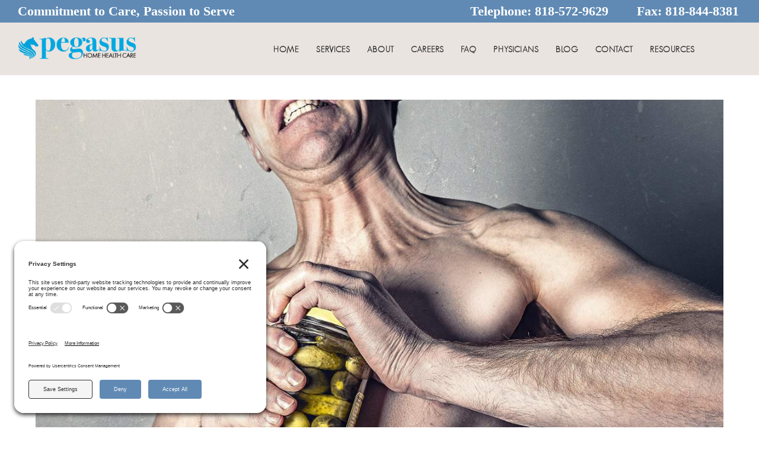

--- FILE ---
content_type: text/html; charset=UTF-8
request_url: https://pegasushomecare.com/services/pegasus-personal-care/ways-personal-care-can-help/home-health-care-can-help-reduce-ravages-sarcopenia/
body_size: 16392
content:
<!DOCTYPE html>
<html lang="en-US">
<head >
<meta charset="UTF-8" />
<meta name="viewport" content="width=device-width, initial-scale=1" />
<meta name='robots' content='index, follow, max-image-preview:large, max-snippet:-1, max-video-preview:-1' />

            <script data-no-defer="1" data-ezscrex="false" data-cfasync="false" data-pagespeed-no-defer data-cookieconsent="ignore">
                var ctPublicFunctions = {"_ajax_nonce":"fa5f6a4e77","_rest_nonce":"89c13ee862","_ajax_url":"\/wp-admin\/admin-ajax.php","_rest_url":"https:\/\/pegasushomecare.com\/wp-json\/","data__cookies_type":"native","data__ajax_type":"rest","data__bot_detector_enabled":"0","data__frontend_data_log_enabled":1,"cookiePrefix":"","wprocket_detected":false,"host_url":"pegasushomecare.com","text__ee_click_to_select":"Click to select the whole data","text__ee_original_email":"The complete one is","text__ee_got_it":"Got it","text__ee_blocked":"Blocked","text__ee_cannot_connect":"Cannot connect","text__ee_cannot_decode":"Can not decode email. Unknown reason","text__ee_email_decoder":"CleanTalk email decoder","text__ee_wait_for_decoding":"The magic is on the way!","text__ee_decoding_process":"Please wait a few seconds while we decode the contact data."}
            </script>
        
            <script data-no-defer="1" data-ezscrex="false" data-cfasync="false" data-pagespeed-no-defer data-cookieconsent="ignore">
                var ctPublic = {"_ajax_nonce":"fa5f6a4e77","settings__forms__check_internal":"0","settings__forms__check_external":"0","settings__forms__force_protection":"0","settings__forms__search_test":"1","settings__forms__wc_add_to_cart":"0","settings__data__bot_detector_enabled":"0","settings__sfw__anti_crawler":0,"blog_home":"https:\/\/pegasushomecare.com\/","pixel__setting":"0","pixel__enabled":false,"pixel__url":null,"data__email_check_before_post":"1","data__email_check_exist_post":"0","data__cookies_type":"native","data__key_is_ok":true,"data__visible_fields_required":true,"wl_brandname":"Anti-Spam by CleanTalk","wl_brandname_short":"CleanTalk","ct_checkjs_key":"0a6e7a0b4c12da588898951c31fedc6fbbcdb80e99e508c3ee0df921a4f11e35","emailEncoderPassKey":"e98f56f0f39f5e27ac85530486646c29","bot_detector_forms_excluded":"W10=","advancedCacheExists":false,"varnishCacheExists":false,"wc_ajax_add_to_cart":false,"theRealPerson":{"phrases":{"trpHeading":"The Real Person Badge!","trpContent1":"The commenter acts as a real person and verified as not a bot.","trpContent2":" Anti-Spam by CleanTalk","trpContentLearnMore":"Learn more"},"trpContentLink":"https:\/\/cleantalk.org\/help\/the-real-person?utm_id=&amp;utm_term=&amp;utm_source=admin_side&amp;utm_medium=trp_badge&amp;utm_content=trp_badge_link_click&amp;utm_campaign=apbct_links","imgPersonUrl":"https:\/\/pegasushomecare.com\/wp-content\/plugins\/cleantalk-spam-protect\/css\/images\/real_user.svg","imgShieldUrl":"https:\/\/pegasushomecare.com\/wp-content\/plugins\/cleantalk-spam-protect\/css\/images\/shield.svg"}}
            </script>
        
<!-- Google Tag Manager for WordPress by gtm4wp.com -->
<script data-cfasync="false" data-pagespeed-no-defer>
	var gtm4wp_datalayer_name = "dataLayer";
	var dataLayer = dataLayer || [];
</script>
<!-- End Google Tag Manager for WordPress by gtm4wp.com --><!-- TERMAGEDDON + USERCENTRICS -->
<link rel="preconnect" href="//privacy-proxy.usercentrics.eu">
<link rel="preload" href="//privacy-proxy.usercentrics.eu/latest/uc-block.bundle.js" as="script">
<script type="application/javascript" src="https://privacy-proxy.usercentrics.eu/latest/uc-block.bundle.js"></script>
<script id="usercentrics-cmp" src="https://app.usercentrics.eu/browser-ui/latest/loader.js" data-settings-id="jQegchOJ26RjMX" async></script>
<script>uc.setCustomTranslations('https://termageddon.ams3.cdn.digitaloceanspaces.com/translations/');</script><!-- END TERMAGEDDON + USERCENTRICS -->

	<!-- This site is optimized with the Yoast SEO plugin v26.8 - https://yoast.com/product/yoast-seo-wordpress/ -->
	<title>Home Health Care Can Help Reduce The Ravages Of Sarcopenia</title>
	<meta name="description" content="Sarcopenia is the debilitating loss of muscle mass as you age. Home health care helps you get the exercise and good nutrition needed to reduce the rate and degree of muscle loss." />
	<link rel="canonical" href="https://pegasushomecare.com/services/pegasus-personal-care/ways-personal-care-can-help/home-health-care-can-help-reduce-ravages-sarcopenia/" />
	<meta property="og:locale" content="en_US" />
	<meta property="og:type" content="article" />
	<meta property="og:title" content="Home Health Care Can Help Reduce The Ravages Of Sarcopenia" />
	<meta property="og:description" content="Sarcopenia is the debilitating loss of muscle mass as you age. Home health care helps you get the exercise and good nutrition needed to reduce the rate and degree of muscle loss." />
	<meta property="og:url" content="https://pegasushomecare.com/services/pegasus-personal-care/ways-personal-care-can-help/home-health-care-can-help-reduce-ravages-sarcopenia/" />
	<meta property="og:site_name" content="Pegasus Home Health Care" />
	<meta property="article:modified_time" content="2019-04-05T07:08:23+00:00" />
	<meta property="og:image" content="https://pegasushomecare.com/wp-content/uploads/2018/03/adult_exercise_1521599263.jpg" />
	<meta property="og:image:width" content="1280" />
	<meta property="og:image:height" content="853" />
	<meta property="og:image:type" content="image/jpeg" />
	<meta name="twitter:card" content="summary_large_image" />
	<meta name="twitter:label1" content="Est. reading time" />
	<meta name="twitter:data1" content="4 minutes" />
	<script type="application/ld+json" class="yoast-schema-graph">{"@context":"https://schema.org","@graph":[{"@type":"WebPage","@id":"https://pegasushomecare.com/services/pegasus-personal-care/ways-personal-care-can-help/home-health-care-can-help-reduce-ravages-sarcopenia/","url":"https://pegasushomecare.com/services/pegasus-personal-care/ways-personal-care-can-help/home-health-care-can-help-reduce-ravages-sarcopenia/","name":"Home Health Care Can Help Reduce The Ravages Of Sarcopenia","isPartOf":{"@id":"https://pegasushomecare.com/#website"},"primaryImageOfPage":{"@id":"https://pegasushomecare.com/services/pegasus-personal-care/ways-personal-care-can-help/home-health-care-can-help-reduce-ravages-sarcopenia/#primaryimage"},"image":{"@id":"https://pegasushomecare.com/services/pegasus-personal-care/ways-personal-care-can-help/home-health-care-can-help-reduce-ravages-sarcopenia/#primaryimage"},"thumbnailUrl":"https://pegasushomecare.com/wp-content/uploads/2018/03/adult_exercise_1521599263.jpg","datePublished":"2018-04-03T17:00:54+00:00","dateModified":"2019-04-05T07:08:23+00:00","description":"Sarcopenia is the debilitating loss of muscle mass as you age. Home health care helps you get the exercise and good nutrition needed to reduce the rate and degree of muscle loss.","breadcrumb":{"@id":"https://pegasushomecare.com/services/pegasus-personal-care/ways-personal-care-can-help/home-health-care-can-help-reduce-ravages-sarcopenia/#breadcrumb"},"inLanguage":"en-US","potentialAction":[{"@type":"ReadAction","target":["https://pegasushomecare.com/services/pegasus-personal-care/ways-personal-care-can-help/home-health-care-can-help-reduce-ravages-sarcopenia/"]}]},{"@type":"ImageObject","inLanguage":"en-US","@id":"https://pegasushomecare.com/services/pegasus-personal-care/ways-personal-care-can-help/home-health-care-can-help-reduce-ravages-sarcopenia/#primaryimage","url":"https://pegasushomecare.com/wp-content/uploads/2018/03/adult_exercise_1521599263.jpg","contentUrl":"https://pegasushomecare.com/wp-content/uploads/2018/03/adult_exercise_1521599263.jpg","width":1280,"height":853,"caption":"RyanMcGuire / Pixabay"},{"@type":"BreadcrumbList","@id":"https://pegasushomecare.com/services/pegasus-personal-care/ways-personal-care-can-help/home-health-care-can-help-reduce-ravages-sarcopenia/#breadcrumb","itemListElement":[{"@type":"ListItem","position":1,"name":"Home","item":"https://pegasushomecare.com/"},{"@type":"ListItem","position":2,"name":"Services","item":"https://pegasushomecare.com/services/"},{"@type":"ListItem","position":3,"name":"Pegasus Personal Care Services","item":"https://pegasushomecare.com/services/pegasus-personal-care/"},{"@type":"ListItem","position":4,"name":"Other Ways That Personal Care Can Help","item":"https://pegasushomecare.com/services/pegasus-personal-care/ways-personal-care-can-help/"},{"@type":"ListItem","position":5,"name":"Home Health Care Can Help Reduce The Ravages Of Sarcopenia"}]},{"@type":"WebSite","@id":"https://pegasushomecare.com/#website","url":"https://pegasushomecare.com/","name":"Pegasus Home Health Care","description":"Commitment to Care, Passion to Serve","potentialAction":[{"@type":"SearchAction","target":{"@type":"EntryPoint","urlTemplate":"https://pegasushomecare.com/?s={search_term_string}"},"query-input":{"@type":"PropertyValueSpecification","valueRequired":true,"valueName":"search_term_string"}}],"inLanguage":"en-US"}]}</script>
	<!-- / Yoast SEO plugin. -->


<link rel='dns-prefetch' href='//fonts.googleapis.com' />
<link rel='dns-prefetch' href='//code.ionicframework.com' />
<link rel="alternate" type="application/rss+xml" title="Pegasus Home Health Care &raquo; Feed" href="https://pegasushomecare.com/feed/" />
<link rel="alternate" type="application/rss+xml" title="Pegasus Home Health Care &raquo; Comments Feed" href="https://pegasushomecare.com/comments/feed/" />
<link rel="alternate" title="oEmbed (JSON)" type="application/json+oembed" href="https://pegasushomecare.com/wp-json/oembed/1.0/embed?url=https%3A%2F%2Fpegasushomecare.com%2Fservices%2Fpegasus-personal-care%2Fways-personal-care-can-help%2Fhome-health-care-can-help-reduce-ravages-sarcopenia%2F" />
<link rel="alternate" title="oEmbed (XML)" type="text/xml+oembed" href="https://pegasushomecare.com/wp-json/oembed/1.0/embed?url=https%3A%2F%2Fpegasushomecare.com%2Fservices%2Fpegasus-personal-care%2Fways-personal-care-can-help%2Fhome-health-care-can-help-reduce-ravages-sarcopenia%2F&#038;format=xml" />
<style id='wp-img-auto-sizes-contain-inline-css' type='text/css'>
img:is([sizes=auto i],[sizes^="auto," i]){contain-intrinsic-size:3000px 1500px}
/*# sourceURL=wp-img-auto-sizes-contain-inline-css */
</style>
<link rel='stylesheet' id='colorboxstyle-css' href='https://pegasushomecare.com/wp-content/plugins/link-library/colorbox/colorbox.css?ver=6.9' type='text/css' media='all' />
<link rel='stylesheet' id='infinity-pro-css' href='https://pegasushomecare.com/wp-content/themes/infinity-pro/style.css?ver=1.2.0' type='text/css' media='all' />
<style id='infinity-pro-inline-css' type='text/css'>
.has-accent-color {
	color: #d43c67 !important;
}

.has-accent-background-color {
	background-color: #d43c67 !important;
}

.content .wp-block-button .wp-block-button__link:focus,
.content .wp-block-button .wp-block-button__link:hover {
	background-color: #d43c67 !important;
	color: #fff;
}

.content .wp-block-button.is-style-outline .wp-block-button__link:focus,
.content .wp-block-button.is-style-outline .wp-block-button__link:hover {
	border-color: #d43c67 !important;
	color: #d43c67 !important;
}


.entry-content .wp-block-pullquote.is-style-solid-color {
	background-color: #d43c67;
}

/*# sourceURL=infinity-pro-inline-css */
</style>
<style id='wp-emoji-styles-inline-css' type='text/css'>

	img.wp-smiley, img.emoji {
		display: inline !important;
		border: none !important;
		box-shadow: none !important;
		height: 1em !important;
		width: 1em !important;
		margin: 0 0.07em !important;
		vertical-align: -0.1em !important;
		background: none !important;
		padding: 0 !important;
	}
/*# sourceURL=wp-emoji-styles-inline-css */
</style>
<style id='wp-block-library-inline-css' type='text/css'>
:root{--wp-block-synced-color:#7a00df;--wp-block-synced-color--rgb:122,0,223;--wp-bound-block-color:var(--wp-block-synced-color);--wp-editor-canvas-background:#ddd;--wp-admin-theme-color:#007cba;--wp-admin-theme-color--rgb:0,124,186;--wp-admin-theme-color-darker-10:#006ba1;--wp-admin-theme-color-darker-10--rgb:0,107,160.5;--wp-admin-theme-color-darker-20:#005a87;--wp-admin-theme-color-darker-20--rgb:0,90,135;--wp-admin-border-width-focus:2px}@media (min-resolution:192dpi){:root{--wp-admin-border-width-focus:1.5px}}.wp-element-button{cursor:pointer}:root .has-very-light-gray-background-color{background-color:#eee}:root .has-very-dark-gray-background-color{background-color:#313131}:root .has-very-light-gray-color{color:#eee}:root .has-very-dark-gray-color{color:#313131}:root .has-vivid-green-cyan-to-vivid-cyan-blue-gradient-background{background:linear-gradient(135deg,#00d084,#0693e3)}:root .has-purple-crush-gradient-background{background:linear-gradient(135deg,#34e2e4,#4721fb 50%,#ab1dfe)}:root .has-hazy-dawn-gradient-background{background:linear-gradient(135deg,#faaca8,#dad0ec)}:root .has-subdued-olive-gradient-background{background:linear-gradient(135deg,#fafae1,#67a671)}:root .has-atomic-cream-gradient-background{background:linear-gradient(135deg,#fdd79a,#004a59)}:root .has-nightshade-gradient-background{background:linear-gradient(135deg,#330968,#31cdcf)}:root .has-midnight-gradient-background{background:linear-gradient(135deg,#020381,#2874fc)}:root{--wp--preset--font-size--normal:16px;--wp--preset--font-size--huge:42px}.has-regular-font-size{font-size:1em}.has-larger-font-size{font-size:2.625em}.has-normal-font-size{font-size:var(--wp--preset--font-size--normal)}.has-huge-font-size{font-size:var(--wp--preset--font-size--huge)}.has-text-align-center{text-align:center}.has-text-align-left{text-align:left}.has-text-align-right{text-align:right}.has-fit-text{white-space:nowrap!important}#end-resizable-editor-section{display:none}.aligncenter{clear:both}.items-justified-left{justify-content:flex-start}.items-justified-center{justify-content:center}.items-justified-right{justify-content:flex-end}.items-justified-space-between{justify-content:space-between}.screen-reader-text{border:0;clip-path:inset(50%);height:1px;margin:-1px;overflow:hidden;padding:0;position:absolute;width:1px;word-wrap:normal!important}.screen-reader-text:focus{background-color:#ddd;clip-path:none;color:#444;display:block;font-size:1em;height:auto;left:5px;line-height:normal;padding:15px 23px 14px;text-decoration:none;top:5px;width:auto;z-index:100000}html :where(.has-border-color){border-style:solid}html :where([style*=border-top-color]){border-top-style:solid}html :where([style*=border-right-color]){border-right-style:solid}html :where([style*=border-bottom-color]){border-bottom-style:solid}html :where([style*=border-left-color]){border-left-style:solid}html :where([style*=border-width]){border-style:solid}html :where([style*=border-top-width]){border-top-style:solid}html :where([style*=border-right-width]){border-right-style:solid}html :where([style*=border-bottom-width]){border-bottom-style:solid}html :where([style*=border-left-width]){border-left-style:solid}html :where(img[class*=wp-image-]){height:auto;max-width:100%}:where(figure){margin:0 0 1em}html :where(.is-position-sticky){--wp-admin--admin-bar--position-offset:var(--wp-admin--admin-bar--height,0px)}@media screen and (max-width:600px){html :where(.is-position-sticky){--wp-admin--admin-bar--position-offset:0px}}

/*# sourceURL=wp-block-library-inline-css */
</style><style id='global-styles-inline-css' type='text/css'>
:root{--wp--preset--aspect-ratio--square: 1;--wp--preset--aspect-ratio--4-3: 4/3;--wp--preset--aspect-ratio--3-4: 3/4;--wp--preset--aspect-ratio--3-2: 3/2;--wp--preset--aspect-ratio--2-3: 2/3;--wp--preset--aspect-ratio--16-9: 16/9;--wp--preset--aspect-ratio--9-16: 9/16;--wp--preset--color--black: #000000;--wp--preset--color--cyan-bluish-gray: #abb8c3;--wp--preset--color--white: #ffffff;--wp--preset--color--pale-pink: #f78da7;--wp--preset--color--vivid-red: #cf2e2e;--wp--preset--color--luminous-vivid-orange: #ff6900;--wp--preset--color--luminous-vivid-amber: #fcb900;--wp--preset--color--light-green-cyan: #7bdcb5;--wp--preset--color--vivid-green-cyan: #00d084;--wp--preset--color--pale-cyan-blue: #8ed1fc;--wp--preset--color--vivid-cyan-blue: #0693e3;--wp--preset--color--vivid-purple: #9b51e0;--wp--preset--color--accent: #d43c67;--wp--preset--gradient--vivid-cyan-blue-to-vivid-purple: linear-gradient(135deg,rgb(6,147,227) 0%,rgb(155,81,224) 100%);--wp--preset--gradient--light-green-cyan-to-vivid-green-cyan: linear-gradient(135deg,rgb(122,220,180) 0%,rgb(0,208,130) 100%);--wp--preset--gradient--luminous-vivid-amber-to-luminous-vivid-orange: linear-gradient(135deg,rgb(252,185,0) 0%,rgb(255,105,0) 100%);--wp--preset--gradient--luminous-vivid-orange-to-vivid-red: linear-gradient(135deg,rgb(255,105,0) 0%,rgb(207,46,46) 100%);--wp--preset--gradient--very-light-gray-to-cyan-bluish-gray: linear-gradient(135deg,rgb(238,238,238) 0%,rgb(169,184,195) 100%);--wp--preset--gradient--cool-to-warm-spectrum: linear-gradient(135deg,rgb(74,234,220) 0%,rgb(151,120,209) 20%,rgb(207,42,186) 40%,rgb(238,44,130) 60%,rgb(251,105,98) 80%,rgb(254,248,76) 100%);--wp--preset--gradient--blush-light-purple: linear-gradient(135deg,rgb(255,206,236) 0%,rgb(152,150,240) 100%);--wp--preset--gradient--blush-bordeaux: linear-gradient(135deg,rgb(254,205,165) 0%,rgb(254,45,45) 50%,rgb(107,0,62) 100%);--wp--preset--gradient--luminous-dusk: linear-gradient(135deg,rgb(255,203,112) 0%,rgb(199,81,192) 50%,rgb(65,88,208) 100%);--wp--preset--gradient--pale-ocean: linear-gradient(135deg,rgb(255,245,203) 0%,rgb(182,227,212) 50%,rgb(51,167,181) 100%);--wp--preset--gradient--electric-grass: linear-gradient(135deg,rgb(202,248,128) 0%,rgb(113,206,126) 100%);--wp--preset--gradient--midnight: linear-gradient(135deg,rgb(2,3,129) 0%,rgb(40,116,252) 100%);--wp--preset--font-size--small: 18px;--wp--preset--font-size--medium: 20px;--wp--preset--font-size--large: 26px;--wp--preset--font-size--x-large: 42px;--wp--preset--font-size--normal: 22px;--wp--preset--font-size--larger: 30px;--wp--preset--spacing--20: 0.44rem;--wp--preset--spacing--30: 0.67rem;--wp--preset--spacing--40: 1rem;--wp--preset--spacing--50: 1.5rem;--wp--preset--spacing--60: 2.25rem;--wp--preset--spacing--70: 3.38rem;--wp--preset--spacing--80: 5.06rem;--wp--preset--shadow--natural: 6px 6px 9px rgba(0, 0, 0, 0.2);--wp--preset--shadow--deep: 12px 12px 50px rgba(0, 0, 0, 0.4);--wp--preset--shadow--sharp: 6px 6px 0px rgba(0, 0, 0, 0.2);--wp--preset--shadow--outlined: 6px 6px 0px -3px rgb(255, 255, 255), 6px 6px rgb(0, 0, 0);--wp--preset--shadow--crisp: 6px 6px 0px rgb(0, 0, 0);}:where(.is-layout-flex){gap: 0.5em;}:where(.is-layout-grid){gap: 0.5em;}body .is-layout-flex{display: flex;}.is-layout-flex{flex-wrap: wrap;align-items: center;}.is-layout-flex > :is(*, div){margin: 0;}body .is-layout-grid{display: grid;}.is-layout-grid > :is(*, div){margin: 0;}:where(.wp-block-columns.is-layout-flex){gap: 2em;}:where(.wp-block-columns.is-layout-grid){gap: 2em;}:where(.wp-block-post-template.is-layout-flex){gap: 1.25em;}:where(.wp-block-post-template.is-layout-grid){gap: 1.25em;}.has-black-color{color: var(--wp--preset--color--black) !important;}.has-cyan-bluish-gray-color{color: var(--wp--preset--color--cyan-bluish-gray) !important;}.has-white-color{color: var(--wp--preset--color--white) !important;}.has-pale-pink-color{color: var(--wp--preset--color--pale-pink) !important;}.has-vivid-red-color{color: var(--wp--preset--color--vivid-red) !important;}.has-luminous-vivid-orange-color{color: var(--wp--preset--color--luminous-vivid-orange) !important;}.has-luminous-vivid-amber-color{color: var(--wp--preset--color--luminous-vivid-amber) !important;}.has-light-green-cyan-color{color: var(--wp--preset--color--light-green-cyan) !important;}.has-vivid-green-cyan-color{color: var(--wp--preset--color--vivid-green-cyan) !important;}.has-pale-cyan-blue-color{color: var(--wp--preset--color--pale-cyan-blue) !important;}.has-vivid-cyan-blue-color{color: var(--wp--preset--color--vivid-cyan-blue) !important;}.has-vivid-purple-color{color: var(--wp--preset--color--vivid-purple) !important;}.has-black-background-color{background-color: var(--wp--preset--color--black) !important;}.has-cyan-bluish-gray-background-color{background-color: var(--wp--preset--color--cyan-bluish-gray) !important;}.has-white-background-color{background-color: var(--wp--preset--color--white) !important;}.has-pale-pink-background-color{background-color: var(--wp--preset--color--pale-pink) !important;}.has-vivid-red-background-color{background-color: var(--wp--preset--color--vivid-red) !important;}.has-luminous-vivid-orange-background-color{background-color: var(--wp--preset--color--luminous-vivid-orange) !important;}.has-luminous-vivid-amber-background-color{background-color: var(--wp--preset--color--luminous-vivid-amber) !important;}.has-light-green-cyan-background-color{background-color: var(--wp--preset--color--light-green-cyan) !important;}.has-vivid-green-cyan-background-color{background-color: var(--wp--preset--color--vivid-green-cyan) !important;}.has-pale-cyan-blue-background-color{background-color: var(--wp--preset--color--pale-cyan-blue) !important;}.has-vivid-cyan-blue-background-color{background-color: var(--wp--preset--color--vivid-cyan-blue) !important;}.has-vivid-purple-background-color{background-color: var(--wp--preset--color--vivid-purple) !important;}.has-black-border-color{border-color: var(--wp--preset--color--black) !important;}.has-cyan-bluish-gray-border-color{border-color: var(--wp--preset--color--cyan-bluish-gray) !important;}.has-white-border-color{border-color: var(--wp--preset--color--white) !important;}.has-pale-pink-border-color{border-color: var(--wp--preset--color--pale-pink) !important;}.has-vivid-red-border-color{border-color: var(--wp--preset--color--vivid-red) !important;}.has-luminous-vivid-orange-border-color{border-color: var(--wp--preset--color--luminous-vivid-orange) !important;}.has-luminous-vivid-amber-border-color{border-color: var(--wp--preset--color--luminous-vivid-amber) !important;}.has-light-green-cyan-border-color{border-color: var(--wp--preset--color--light-green-cyan) !important;}.has-vivid-green-cyan-border-color{border-color: var(--wp--preset--color--vivid-green-cyan) !important;}.has-pale-cyan-blue-border-color{border-color: var(--wp--preset--color--pale-cyan-blue) !important;}.has-vivid-cyan-blue-border-color{border-color: var(--wp--preset--color--vivid-cyan-blue) !important;}.has-vivid-purple-border-color{border-color: var(--wp--preset--color--vivid-purple) !important;}.has-vivid-cyan-blue-to-vivid-purple-gradient-background{background: var(--wp--preset--gradient--vivid-cyan-blue-to-vivid-purple) !important;}.has-light-green-cyan-to-vivid-green-cyan-gradient-background{background: var(--wp--preset--gradient--light-green-cyan-to-vivid-green-cyan) !important;}.has-luminous-vivid-amber-to-luminous-vivid-orange-gradient-background{background: var(--wp--preset--gradient--luminous-vivid-amber-to-luminous-vivid-orange) !important;}.has-luminous-vivid-orange-to-vivid-red-gradient-background{background: var(--wp--preset--gradient--luminous-vivid-orange-to-vivid-red) !important;}.has-very-light-gray-to-cyan-bluish-gray-gradient-background{background: var(--wp--preset--gradient--very-light-gray-to-cyan-bluish-gray) !important;}.has-cool-to-warm-spectrum-gradient-background{background: var(--wp--preset--gradient--cool-to-warm-spectrum) !important;}.has-blush-light-purple-gradient-background{background: var(--wp--preset--gradient--blush-light-purple) !important;}.has-blush-bordeaux-gradient-background{background: var(--wp--preset--gradient--blush-bordeaux) !important;}.has-luminous-dusk-gradient-background{background: var(--wp--preset--gradient--luminous-dusk) !important;}.has-pale-ocean-gradient-background{background: var(--wp--preset--gradient--pale-ocean) !important;}.has-electric-grass-gradient-background{background: var(--wp--preset--gradient--electric-grass) !important;}.has-midnight-gradient-background{background: var(--wp--preset--gradient--midnight) !important;}.has-small-font-size{font-size: var(--wp--preset--font-size--small) !important;}.has-medium-font-size{font-size: var(--wp--preset--font-size--medium) !important;}.has-large-font-size{font-size: var(--wp--preset--font-size--large) !important;}.has-x-large-font-size{font-size: var(--wp--preset--font-size--x-large) !important;}
/*# sourceURL=global-styles-inline-css */
</style>

<style id='classic-theme-styles-inline-css' type='text/css'>
/*! This file is auto-generated */
.wp-block-button__link{color:#fff;background-color:#32373c;border-radius:9999px;box-shadow:none;text-decoration:none;padding:calc(.667em + 2px) calc(1.333em + 2px);font-size:1.125em}.wp-block-file__button{background:#32373c;color:#fff;text-decoration:none}
/*# sourceURL=/wp-includes/css/classic-themes.min.css */
</style>
<style id='ghostkit-typography-inline-css' type='text/css'>
 
/*# sourceURL=ghostkit-typography-inline-css */
</style>
<link rel='stylesheet' id='cleantalk-public-css-css' href='https://pegasushomecare.com/wp-content/plugins/cleantalk-spam-protect/css/cleantalk-public.min.css?ver=6.70.1_1766165808' type='text/css' media='all' />
<link rel='stylesheet' id='cleantalk-email-decoder-css-css' href='https://pegasushomecare.com/wp-content/plugins/cleantalk-spam-protect/css/cleantalk-email-decoder.min.css?ver=6.70.1_1766165808' type='text/css' media='all' />
<link rel='stylesheet' id='cleantalk-trp-css-css' href='https://pegasushomecare.com/wp-content/plugins/cleantalk-spam-protect/css/cleantalk-trp.min.css?ver=6.70.1_1766165808' type='text/css' media='all' />
<link rel='stylesheet' id='thumbs_rating_styles-css' href='https://pegasushomecare.com/wp-content/plugins/link-library/upvote-downvote/css/style.css?ver=1.0.0' type='text/css' media='all' />
<link rel='stylesheet' id='wp-tfa-authentication-css' href='https://pegasushomecare.com/wp-content/plugins/wp-tfa-authentication/public/css/wp-tfa-authentication-public.css?ver=1.0.5' type='text/css' media='all' />
<link rel='stylesheet' id='infinity-fonts-css' href='//fonts.googleapis.com/css?family=Cormorant+Garamond%3A400%2C400i%2C700%7CRaleway%3A700&#038;ver=1.2.0' type='text/css' media='all' />
<link rel='stylesheet' id='infinity-ionicons-css' href='//code.ionicframework.com/ionicons/2.0.1/css/ionicons.min.css?ver=1.2.0' type='text/css' media='all' />
<link rel='stylesheet' id='css-custom-css' href='https://pegasushomecare.com/wp-content/themes/infinity-pro/css/custom.css?ver=6.9' type='text/css' media='all' />
<link rel='stylesheet' id='infinity-pro-gutenberg-css' href='https://pegasushomecare.com/wp-content/themes/infinity-pro/lib/gutenberg/front-end.css?ver=1.2.0' type='text/css' media='all' />
<link rel='stylesheet' id='simple-social-icons-font-css' href='https://pegasushomecare.com/wp-content/plugins/simple-social-icons/css/style.css?ver=4.0.0' type='text/css' media='all' />
<script type="text/javascript" src="https://pegasushomecare.com/wp-includes/js/jquery/jquery.min.js?ver=3.7.1" id="jquery-core-js"></script>
<script type="text/javascript" src="https://pegasushomecare.com/wp-includes/js/jquery/jquery-migrate.min.js?ver=3.4.1" id="jquery-migrate-js"></script>
<script type="text/javascript" src="https://pegasushomecare.com/wp-content/plugins/link-library/colorbox/jquery.colorbox-min.js?ver=1.3.9" id="colorbox-js"></script>
<script type="text/javascript" src="https://pegasushomecare.com/wp-content/plugins/cleantalk-spam-protect/js/apbct-public-bundle_gathering.min.js?ver=6.70.1_1766165809" id="apbct-public-bundle_gathering.min-js-js"></script>
<script type="text/javascript" id="thumbs_rating_scripts-js-extra">
/* <![CDATA[ */
var thumbs_rating_ajax = {"ajax_url":"https://pegasushomecare.com/wp-admin/admin-ajax.php","nonce":"693458451f"};
//# sourceURL=thumbs_rating_scripts-js-extra
/* ]]> */
</script>
<script type="text/javascript" src="https://pegasushomecare.com/wp-content/plugins/link-library/upvote-downvote/js/general.js?ver=4.0.1" id="thumbs_rating_scripts-js"></script>
<script type="text/javascript" src="https://pegasushomecare.com/wp-content/plugins/wp-tfa-authentication/public/js/wp-tfa-authentication-public.js?ver=1.0.5" id="wp-tfa-authentication-js"></script>
<script type="text/javascript" src="https://pegasushomecare.com/wp-content/themes/infinity-pro/js/custom.js?ver=6.9" id="custom-js-js"></script>
<link rel="https://api.w.org/" href="https://pegasushomecare.com/wp-json/" /><link rel="alternate" title="JSON" type="application/json" href="https://pegasushomecare.com/wp-json/wp/v2/pages/896" /><link rel="EditURI" type="application/rsd+xml" title="RSD" href="https://pegasushomecare.com/xmlrpc.php?rsd" />
<meta name="generator" content="WordPress 6.9" />
<link rel='shortlink' href='https://pegasushomecare.com/?p=896' />

<!-- Google Tag Manager for WordPress by gtm4wp.com -->
<!-- GTM Container placement set to footer -->
<script data-cfasync="false" data-pagespeed-no-defer>
	var dataLayer_content = {"pagePostType":"page","pagePostType2":"single-page","pagePostAuthor":"Pamela Spiszman, RN, MBA"};
	dataLayer.push( dataLayer_content );
</script>
<script data-cfasync="false" data-pagespeed-no-defer>
(function(w,d,s,l,i){w[l]=w[l]||[];w[l].push({'gtm.start':
new Date().getTime(),event:'gtm.js'});var f=d.getElementsByTagName(s)[0],
j=d.createElement(s),dl=l!='dataLayer'?'&l='+l:'';j.async=true;j.src=
'//www.googletagmanager.com/gtm.js?id='+i+dl;f.parentNode.insertBefore(j,f);
})(window,document,'script','dataLayer','GTM-WRHS9B8');
</script>
<!-- End Google Tag Manager for WordPress by gtm4wp.com -->		<style type="text/css">
			.ghostkit-effects-enabled .ghostkit-effects-reveal {
				pointer-events: none;
				visibility: hidden;
			}
		</style>
		<script>
			if (!window.matchMedia('(prefers-reduced-motion: reduce)').matches) {
				document.documentElement.classList.add(
					'ghostkit-effects-enabled'
				);
			}
		</script>
		<link rel="pingback" href="https://pegasushomecare.com/xmlrpc.php" />
<!-- Google Tag Manager -->
<script>(function(w,d,s,l,i){w[l]=w[l]||[];w[l].push({'gtm.start':
new Date().getTime(),event:'gtm.js'});var f=d.getElementsByTagName(s)[0],
j=d.createElement(s),dl=l!='dataLayer'?'&l='+l:'';j.async=true;j.src=
'https://www.googletagmanager.com/gtm.js?id='+i+dl;f.parentNode.insertBefore(j,f);
})(window,document,'script','dataLayer','GTM-WRHS9B8');</script>
<!-- End Google Tag Manager --><style type="text/css">.site-title a { background: url(https://pegasushomecare.com/wp-content/uploads/2019/08/logo-with-home-health-care-text.png) no-repeat !important; }</style>
<link rel="icon" href="https://pegasushomecare.com/wp-content/uploads/2017/05/cropped-favicon-pegasus-new-style-512-x-512-32x32.jpg" sizes="32x32" />
<link rel="icon" href="https://pegasushomecare.com/wp-content/uploads/2017/05/cropped-favicon-pegasus-new-style-512-x-512-192x192.jpg" sizes="192x192" />
<link rel="apple-touch-icon" href="https://pegasushomecare.com/wp-content/uploads/2017/05/cropped-favicon-pegasus-new-style-512-x-512-180x180.jpg" />
<meta name="msapplication-TileImage" content="https://pegasushomecare.com/wp-content/uploads/2017/05/cropped-favicon-pegasus-new-style-512-x-512-270x270.jpg" />
		<style type="text/css" id="wp-custom-css">
			.mtsnb-custom-content {
    font-family: sans-serif;
}
.mtsnb-show {
    right: 0px;
}
.banner_title{
	text-shadow: 0px 2px 2px rgba(43, 33, 33, 1);
}

.hidden{
	display: none !important;
}

@media screen and (max-width:1024px){
	.career-form-wrap {
		padding: 20px 20px 20px 30px;
	}
	.radio-wrap ul.gfield_radio li.gchoice, .check-wrap ul.gfield_checkbox li.gchoice{
		min-width: 33%;  
	}
}
@media screen and (max-width:767px){
	.career-form-wrap {
		padding: 20px;
	}
	.radio-wrap ul.gfield_radio li.gchoice, .check-wrap ul.gfield_checkbox li.gchoice{
		min-width: 50%;  
	}
}
@media screen and (max-width:481px){
	.radio-wrap ul.gfield_radio li.gchoice, .check-wrap ul.gfield_checkbox li.gchoice{
		min-width: 100%;  
	}
}		</style>
		</head>
<body class="wp-singular page-template-default page page-id-896 page-child parent-pageid-470 wp-embed-responsive wp-theme-genesis wp-child-theme-infinity-pro sp-easy-accordion-enabled custom-header header-image header-full-width full-width-content genesis-breadcrumbs-hidden genesis-footer-widgets-visible ashwdm-dev new-server eldersell 45.63.93.144 PHP-8.3.30"><div class="site-container"><ul class="genesis-skip-link"><li><a href="#genesis-content" class="screen-reader-shortcut"> Skip to main content</a></li><li><a href="#genesis-footer-widgets" class="screen-reader-shortcut"> Skip to footer</a></li></ul><nav class="navbar navbar-default top-nav-menu">
			<div class="wrap">
				<div class="navbar-header">
							<ul class="tagline">
								<li>Commitment to Care, Passion to Serve</li>
							</ul>
							<ul class="contact-right">
							<li>Telephone: <a href="tel:818-572-9629">818-572-9629</a></li>
							<li>Fax: <a href="tel:818-844-8381">818-844-8381</a></li>
							</ul> 
			    </div>
			</div>
		</nav><header class="site-header"><div class="wrap"><div class="title-area"><p class="site-title"><a href="https://pegasushomecare.com/">Pegasus Home Health Care</a></p><p class="site-description">Commitment to Care, Passion to Serve</p></div><nav class="nav-primary" aria-label="Main" id="genesis-nav-primary"><div class="wrap"><ul id="menu-main-menu" class="menu genesis-nav-menu menu-primary js-superfish"><li id="menu-item-1723" class="menu-item menu-item-type-custom menu-item-object-custom menu-item-home menu-item-1723"><a href="https://pegasushomecare.com"><span >Home</span></a></li>
<li id="menu-item-37" class="menu-item menu-item-type-post_type menu-item-object-page current-page-ancestor menu-item-has-children menu-item-37"><a href="https://pegasushomecare.com/services/"><span >Services</span></a>
<ul class="sub-menu">
	<li id="menu-item-40" class="menu-item menu-item-type-post_type menu-item-object-page current-page-ancestor menu-item-40"><a href="https://pegasushomecare.com/services/pegasus-personal-care/"><span >Pegasus Personal Care Services</span></a></li>
	<li id="menu-item-39" class="menu-item menu-item-type-post_type menu-item-object-page menu-item-39"><a href="https://pegasushomecare.com/services/pegasus-skilled-care/"><span >Pegasus Skilled Care</span></a></li>
	<li id="menu-item-616" class="menu-item menu-item-type-post_type menu-item-object-page menu-item-616"><a href="https://pegasushomecare.com/services/flushotevents/"><span >Onsite Flu Vaccination Event Requests</span></a></li>
	<li id="menu-item-38" class="menu-item menu-item-type-post_type menu-item-object-page menu-item-38"><a href="https://pegasushomecare.com/services/pegasus-coverage-area/"><span >Pegasus Coverage Area</span></a></li>
	<li id="menu-item-250" class="menu-item menu-item-type-post_type menu-item-object-page menu-item-250"><a href="https://pegasushomecare.com/choosing-a-home-care-provider/"><span >Choosing a Home Care Provider</span></a></li>
	<li id="menu-item-1797" class="menu-item menu-item-type-post_type menu-item-object-page menu-item-1797"><a href="https://pegasushomecare.com/services/worksite-wellness-programs/"><span >Worksite Wellness Programs</span></a></li>
</ul>
</li>
<li id="menu-item-924" class="menu-item menu-item-type-post_type menu-item-object-page menu-item-has-children menu-item-924"><a href="https://pegasushomecare.com/about/"><span >About</span></a>
<ul class="sub-menu">
	<li id="menu-item-262" class="menu-item menu-item-type-post_type menu-item-object-page menu-item-262"><a href="https://pegasushomecare.com/credentials/"><span >Credentials</span></a></li>
	<li id="menu-item-743" class="menu-item menu-item-type-post_type menu-item-object-page menu-item-743"><a href="https://pegasushomecare.com/about/news/"><span >News</span></a></li>
	<li id="menu-item-603" class="menu-item menu-item-type-post_type menu-item-object-page menu-item-603"><a href="https://pegasushomecare.com/about/reviews/"><span >Online Reviews</span></a></li>
	<li id="menu-item-35" class="menu-item menu-item-type-post_type menu-item-object-page menu-item-35"><a href="https://pegasushomecare.com/about/testimonials/"><span >Testimonials</span></a></li>
	<li id="menu-item-869" class="menu-item menu-item-type-post_type menu-item-object-page menu-item-869"><a href="https://pegasushomecare.com/about/community-support/"><span >COMMUNITY SUPPORT</span></a></li>
	<li id="menu-item-548" class="menu-item menu-item-type-post_type menu-item-object-page menu-item-548"><a href="https://pegasushomecare.com/about/newsletter/"><span >Newsletter Subscription and Archives</span></a></li>
	<li id="menu-item-3911" class="menu-item menu-item-type-custom menu-item-object-custom menu-item-3911"><a target="_blank" href="https://pegasushomecare.com/wp-content/uploads/2022/08/Brochure_Finals_Revised_Final-2022-07-29.pdf"><span >Download our brochure</span></a></li>
</ul>
</li>
<li id="menu-item-249" class="menu-item menu-item-type-post_type menu-item-object-page menu-item-249"><a href="https://pegasushomecare.com/careers/"><span >Careers</span></a></li>
<li id="menu-item-45" class="menu-item menu-item-type-post_type menu-item-object-page menu-item-45"><a href="https://pegasushomecare.com/faq-2/"><span >FAQ</span></a></li>
<li id="menu-item-33" class="menu-item menu-item-type-post_type menu-item-object-page menu-item-33"><a href="https://pegasushomecare.com/physicians/"><span >Physicians</span></a></li>
<li id="menu-item-4894" class="menu-item menu-item-type-post_type menu-item-object-page menu-item-4894"><a href="https://pegasushomecare.com/blog/"><span >Blog</span></a></li>
<li id="menu-item-32" class="menu-item menu-item-type-post_type menu-item-object-page menu-item-32"><a href="https://pegasushomecare.com/contact/"><span >CONTACT</span></a></li>
<li id="menu-item-757" class="menu-item menu-item-type-post_type menu-item-object-page menu-item-757"><a href="https://pegasushomecare.com/resources/"><span >Resources</span></a></li>
</ul></div></nav></div></header><div class="site-inner"><div class="content-sidebar-wrap"><main class="content" id="genesis-content"><article class="post-896 page type-page status-publish has-post-thumbnail entry" aria-label="Home Health Care Can Help Reduce The Ravages Of Sarcopenia"><header class="entry-header"><img width="1280" height="853" src="https://pegasushomecare.com/wp-content/uploads/2018/03/adult_exercise_1521599263.jpg" class="attachment-post-image size-post-image wp-post-image" alt="Exercise prevents muscle loss and weakness" decoding="async" srcset="https://pegasushomecare.com/wp-content/uploads/2018/03/adult_exercise_1521599263.jpg 1280w, https://pegasushomecare.com/wp-content/uploads/2018/03/adult_exercise_1521599263-300x200.jpg 300w, https://pegasushomecare.com/wp-content/uploads/2018/03/adult_exercise_1521599263-768x512.jpg 768w, https://pegasushomecare.com/wp-content/uploads/2018/03/adult_exercise_1521599263-1030x686.jpg 1030w" sizes="(max-width: 1280px) 100vw, 1280px" /><h1 class="entry-title">Home Health Care Can Help Reduce The Ravages Of Sarcopenia</h1>
</header><div class="entry-content"><h1>Aging Can Lead to Sarcopenia, Which Is The Loss Of Strength Due to The Loss Of Muscle Mass</h1>
<p>Have you been diagnosed with sarcopenia or loss of muscle mass? <a href="https://pegasushomecare.com/services/pegasus-skilled-care/" target="_blank" rel="noopener noreferrer">Pegasus Skilled Care</a> specialists in Woodland Hills are here to help you cope. For example, our team offers physical therapy designed to increase your strength.</p>
<p>The word sarcopenia is derived from the Greek words for flesh (sarx) and loss (penia). The condition is primarily a <a href="https://academic.oup.com/biomedgerontology/article/58/10/M911/534906" target="_blank" rel="noopener noreferrer">loss of muscle tissue</a>, rather than flesh. Sarcopenia shrinks your body and leaves you weakened.</p>
<p>Age is the primary cause of sarcopenia. You begin <a href="https://newsnetwork.mayoclinic.org/discussion/stay-active-to-slow-muscle-loss-that-comes-with-aging/" target="_blank" rel="noopener noreferrer">losing muscle mass</a> in your twenties. Most people have more muscle mass when young than they use, so the loss isn’t noticeable.</p>
<p>Studies indicate that you <a href="https://academic.oup.com/biomedgerontology/article/58/10/M911/534906" target="_blank" rel="noopener noreferrer">lose 1 &#8211; 2 percent</a> of muscle mass per year. You start noticing the loss as you pass 50 years of age. By the time you’re 65 or older, you may become so weak that the <a href="https://newsnetwork.mayoclinic.org/discussion/stay-active-to-slow-muscle-loss-that-comes-with-aging/" target="_blank" rel="noopener noreferrer">simplest tasks are difficult</a>.</p>
<p>Muscle weakness makes you move slowly and <a href="https://newsnetwork.mayoclinic.org/discussion/stay-active-to-slow-muscle-loss-that-comes-with-aging/" target="_blank" rel="noopener noreferrer">easily lose your balance</a>. Falling and the resulting injuries can occur frequently. Sarcopenia can also lead to other problems such as heart disease.</p>
<p>The picture is not totally black, however. Although sarcopenia is progressive, it can be slowed. <a href="https://www.medicalnewstoday.com/articles/318501.php" target="_blank" rel="noopener noreferrer">Factors other than age</a> have a role in how it progresses.</p>
<p>These include lifestyle habits like:</p>
<ul>
<li>Being a couch potato</li>
<li>Eating junk food</li>
<li>Not eating enough</li>
<li>Vices such as smoking</li>
</ul>
<p>If these sound familiar to you, it’s because you’ve heard about poor lifestyle habits from everyone concerned with good health.</p>
<h2>Pegasus Home Health Care in Woodland Hills Helps You Make Better Choices</h2>
<p>Use it or lose it. You’ve probably heard that hundreds, if not thousands, of times. As the years take their toll, using “it” gets more difficult.</p>
<p>Physical therapists in Woodland Hills can help. Our home care therapists start with evaluating your current abilities. They then plan gentle movements and exercises tailored to meet your needs.</p>
<p>Other members of our team will help you engage in physical activity that’s more fun. Even a walk around the block can do wonders for your health.</p>
<p>You are what you eat. That’s another cliche that you’ve heard time and time again. Adequate amounts of healthy food provide the fuel your body needs to function well.</p>
<p>Experts recommend consuming healthy protein to build muscle mass. Pegasus nurses and dietitians can help you with meal planning. If you need assistance with shopping or meal preparation, our aides are there for you.</p>
<p>As for those vices, we know they are a source of pleasure for you. We will help you cut back or quit when you’re ready. We are concerned about your health and will help you make good choices, but we’ll never force you.</p>
<h3>Aging Affects Everything</h3>
<p>Aging affects your nervous system. <a href="https://www.fightaging.org/archives/2018/03/sarcopenia-as-a-problem-of-motor-unit-degeneration/" target="_blank" rel="noopener noreferrer">Research</a> shows that you lose 30 &#8211; 50 percent of the nerves in your legs by the time you’re 75. Nerve loss leads to muscle deterioration and your muscles stop functioning correctly.</p>
<p>As well as your nerves, the passing years have other ways of <a href="https://www.ncbi.nlm.nih.gov/pmc/articles/PMC4066461/" target="_blank" rel="noopener noreferrer">weakening your muscles</a>. These include:</p>
<ul>
<li>Changes in hormones</li>
<li>Inflammation</li>
<li>Chronic disease</li>
<li>Fatty deposits in organs</li>
<li>Cell death</li>
</ul>
<p>Although these are mostly beyond your control, maintaining a healthy lifestyle helps alleviate the consequences.</p>
<p>The healthier your muscles are, the better your remaining nerves can keep them healthy. Physical therapy can potentially improve muscle health. Good strong muscles are your best defense against sarcopenia.</p>
<p><a href="https://www.medicalnewstoday.com/articles/318501.php" target="_blank" rel="noopener noreferrer">Symptoms of sarcopenia</a> vary with the degree and rate of muscle loss. You may first notice that you’re weaker than you used to be. You might not have the endurance you had in the past.</p>
<p>Other symptoms can include:</p>
<ul>
<li>Fatigue</li>
<li>Weight gain from inactivity</li>
<li>Noticeable muscle shrinkage</li>
<li>Difficulty keeping your balance</li>
<li>Inability to climb stairs</li>
<li>Gait problems</li>
</ul>
<p>The greater the muscle loss, the less you’re able to do. The less you’re able to do, the more muscle mass you lose.</p>
<h3>Sarcopenia Doesn’t Have a Cure</h3>
<p>The specialists at <a href="https://newsnetwork.mayoclinic.org/discussion/stay-active-to-slow-muscle-loss-that-comes-with-aging/" target="_blank" rel="noopener noreferrer">Mayo Clinic</a> have conducted studies that show “exercise can help at any age.” It is never too late to start. They recommend strengthening exercises twice a week.</p>
<p>They also recommend aerobic exercise along with stretching and balancing exercises. That may sound intimidating. A Woodland Hills physical therapist will help you get started.</p>
<p>As with all care offered by Pegasus home health, physical therapy is always individualized. Our professionals consult with your physician. You’re never pushed beyond your limits.</p>
<p>You may not want to engage in physical activity or therapy. Unfortunately, there are no medications approved by the Food and Drug Administration (FDA). The only medical advice for slowing the progression of sarcopenia is lifestyle changes.</p>
<p>There are some studies underway regarding <a href="https://www.medicalnewstoday.com/articles/318501.php" target="_blank" rel="noopener noreferrer">hormone therapy</a>. Conclusive results depend on further investigation. Other <a href="https://www.ncbi.nlm.nih.gov/pmc/articles/PMC4066461/" target="_blank" rel="noopener noreferrer">pharmaceutical products</a> are being developed, but there’s nothing effective currently in the pipeline.</p>
<p>Pegasus health care in Woodland Hills can help with the care you need to live safely and independently at home. The goal of our staff and our professionals is to improve your quality of life. <a href="https://pegasushomecare.com/" target="_blank" rel="noopener noreferrer">Contact us</a> today to get started on your road to improved health.</p>
</div></article></main></div></div><div class="footer-widgets" id="genesis-footer-widgets"><h2 class="genesis-sidebar-title screen-reader-text">Footer</h2><div class="wrap"><div class="widget-area footer-widgets-1 footer-widget-area"><section id="text-7" class="widget widget_text"><div class="widget-wrap">			<div class="textwidget"><div style="text-align: center;"><img loading="lazy" decoding="async" class="alignnone size-full wp-image-1794" src="https://pegasushomecare.com/wp-content/uploads/2019/08/logo-with-home-health-care-text.png" alt="" width="265" height="80" /></div>
<div style="text-align: center;">Licensed, Bonded and Insured<br />
Home Health Care License #: 980000856 by Department of Health<br />
Personal Care License #: 194700156 by Department of Social Services</div>
</div>
		</div></section>
</div><div class="widget-area footer-widgets-2 footer-widget-area"><section id="simple-social-icons-2" class="widget simple-social-icons"><div class="widget-wrap"><h3 class="widgettitle widget-title">VISIT US ON SOCIAL MEDIA</h3>
<ul class="aligncenter"><li class="ssi-facebook"><a href="https://www.facebook.com/PegasusHomeHealthCare/" target="_blank" rel="noopener noreferrer"><svg role="img" class="social-facebook" aria-labelledby="social-facebook-2"><title id="social-facebook-2">Facebook</title><use xlink:href="https://pegasushomecare.com/wp-content/plugins/simple-social-icons/symbol-defs.svg#social-facebook"></use></svg></a></li><li class="ssi-linkedin"><a href="https://www.linkedin.com/company/pegasus-home-health-care/" target="_blank" rel="noopener noreferrer"><svg role="img" class="social-linkedin" aria-labelledby="social-linkedin-2"><title id="social-linkedin-2">LinkedIn</title><use xlink:href="https://pegasushomecare.com/wp-content/plugins/simple-social-icons/symbol-defs.svg#social-linkedin"></use></svg></a></li><li class="ssi-twitter"><a href="https://twitter.com/HomeCarePegasus" target="_blank" rel="noopener noreferrer"><svg role="img" class="social-twitter" aria-labelledby="social-twitter-2"><title id="social-twitter-2">Twitter</title><use xlink:href="https://pegasushomecare.com/wp-content/plugins/simple-social-icons/symbol-defs.svg#social-twitter"></use></svg></a></li></ul></div></section>
<section id="text-8" class="widget widget_text"><div class="widget-wrap"><h3 class="widgettitle widget-title">Contact Us</h3>
			<div class="textwidget"><div class="footer-phones" style="text-align: center;">Telephone: <a href="tel:818-572-9629">818-572-9629</a></div>
<div class="footer-phones" style="text-align: center;">FAX: <a href="tel:818-844-8381">818-844-8381</a></div>
<div style="text-align: center;"><a href="/cdn-cgi/l/email-protection#c6afa8a0a986b6a3a1a7b5b3b5aea9aba3a5a7b4a3e8a5a9ab"><u><span class="__cf_email__" data-cfemail="cfa6a1a9a08fbfaaa8aebcbabca7a0a2aaacaebdaae1aca0a2">[email&#160;protected]</span></u></a></div>
</div>
		</div></section>
</div><div class="widget-area footer-widgets-3 footer-widget-area"><section id="text-9" class="widget widget_text"><div class="widget-wrap"><h3 class="widgettitle widget-title">NEWS</h3>
			<div class="textwidget"><ul class="su-subpages"><li class="page_item page-item-1169"><a href="https://pegasushomecare.com/about/news/founder-president-and-ceo-of-pegasus-home-health-care-named-one-of-2018-women-achievers-by-business-life-magazine/">Founder and President and CEO of Pegasus Home Health Care Named One of 2018 Women Achievers by Business Life Magazine</a></li>
<li class="page_item page-item-739"><a href="https://pegasushomecare.com/about/news/partnership-epic-medical-group/">Partnership with Epic Medical Group</a></li>
<li class="page_item page-item-935"><a href="https://pegasushomecare.com/about/news/pegasus-featured-in-arroyo-magazine-special-health-edition/">Pegasus Featured in Arroyo Magazine Special Health Edition</a></li>
<li class="page_item page-item-1529"><a href="https://pegasushomecare.com/about/news/pegasus-home-health-care-glendale-chamber-of-commerce-business-of-the-year/">Pegasus Home Health Care Glendale Chamber of Commerce Business of the Year</a></li>
<li class="page_item page-item-2776"><a href="https://pegasushomecare.com/about/news/pegasus-home-health-care-video/">Pegasus Home Health Care Video</a></li>
</ul>
</div>
		</div></section>
</div></div></div><nav class="nav-secondary" aria-label="Secondary"><div class="wrap"><ul id="menu-footer-menu" class="menu genesis-nav-menu menu-secondary js-superfish"><li id="menu-item-1722" class="menu-item menu-item-type-custom menu-item-object-custom menu-item-home menu-item-1722"><a href="https://pegasushomecare.com"><span >Home</span></a></li>
<li id="menu-item-904" class="menu-item menu-item-type-post_type menu-item-object-page current-page-ancestor menu-item-904"><a href="https://pegasushomecare.com/services/"><span >Services</span></a></li>
<li id="menu-item-3915" class="menu-item menu-item-type-post_type menu-item-object-page menu-item-3915"><a href="https://pegasushomecare.com/about/"><span >About</span></a></li>
<li id="menu-item-918" class="menu-item menu-item-type-post_type menu-item-object-page menu-item-918"><a href="https://pegasushomecare.com/careers/"><span >Careers</span></a></li>
<li id="menu-item-920" class="menu-item menu-item-type-post_type menu-item-object-page menu-item-920"><a href="https://pegasushomecare.com/faq-2/"><span >FAQ</span></a></li>
<li id="menu-item-921" class="menu-item menu-item-type-post_type menu-item-object-page menu-item-921"><a href="https://pegasushomecare.com/physicians/"><span >Physicians</span></a></li>
<li id="menu-item-4893" class="menu-item menu-item-type-post_type menu-item-object-page menu-item-4893"><a href="https://pegasushomecare.com/blog/"><span >Blog</span></a></li>
<li id="menu-item-922" class="menu-item menu-item-type-post_type menu-item-object-page menu-item-922"><a href="https://pegasushomecare.com/contact/"><span >CONTACT</span></a></li>
<li id="menu-item-2443" class="menu-item menu-item-type-post_type menu-item-object-page menu-item-privacy-policy menu-item-2443"><a rel="privacy-policy" href="https://pegasushomecare.com/privacy-policy/"><span >Privacy Policy</span></a></li>
<li id="menu-item-2444" class="menu-item menu-item-type-post_type menu-item-object-page menu-item-2444"><a href="https://pegasushomecare.com/terms-of-service/"><span >Terms of Service</span></a></li>
<li id="menu-item-4995" class="menu-item menu-item-type-post_type menu-item-object-page menu-item-4995"><a href="https://pegasushomecare.com/cookie-policy/"><span >Cookie Policy</span></a></li>
<li id="menu-item-2445" class="menu-item menu-item-type-post_type menu-item-object-page menu-item-2445"><a href="https://pegasushomecare.com/disclaimer/"><span >Disclaimer</span></a></li>
</ul></div></nav>
<footer class="site-footer" itemscope="" itemtype="https://schema.org/WPFooter">
		<div class="wrap">
			<p>COPYRIGHT © 2014–2026 <a href="https://pegasushomecare.com">PEGASUS HOME HEALTH CARE.</a>· ALL RIGHTS RESERVED</p>			
			<p style="font-size: 60%;margin-top: 100px;">WEBSITE CREATED AND MANAGED BY <a href="https://eldersell.com" rel="noopener nofollow" target="_blank">A SERVANT'S HEART WEB DESIGN AND MARKETING</a></p>
		</div>
		<!-- <div class='scrolltop'>
		    <div class='scroll icon'><em class="fa fa-4x fa-angle-up"></em></div>
		</div> -->
	</footer>
</div><script data-cfasync="false" src="/cdn-cgi/scripts/5c5dd728/cloudflare-static/email-decode.min.js"></script><script>				
                    document.addEventListener('DOMContentLoaded', function () {
                        setTimeout(function(){
                            if( document.querySelectorAll('[name^=ct_checkjs]').length > 0 ) {
                                if (typeof apbct_public_sendREST === 'function' && typeof apbct_js_keys__set_input_value === 'function') {
                                    apbct_public_sendREST(
                                    'js_keys__get',
                                    { callback: apbct_js_keys__set_input_value })
                                }
                            }
                        },0)					    
                    })				
                </script><script type="speculationrules">
{"prefetch":[{"source":"document","where":{"and":[{"href_matches":"/*"},{"not":{"href_matches":["/wp-*.php","/wp-admin/*","/wp-content/uploads/*","/wp-content/*","/wp-content/plugins/*","/wp-content/themes/infinity-pro/*","/wp-content/themes/genesis/*","/*\\?(.+)"]}},{"not":{"selector_matches":"a[rel~=\"nofollow\"]"}},{"not":{"selector_matches":".no-prefetch, .no-prefetch a"}}]},"eagerness":"conservative"}]}
</script>
<script src="https://cdn.userway.org/widget.js" data-account="bjvNG2m0jh" data-position="3"></script>
<!-- GTM Container placement set to footer -->
<!-- Google Tag Manager (noscript) -->
				<noscript><iframe src="https://www.googletagmanager.com/ns.html?id=GTM-WRHS9B8" height="0" width="0" style="display:none;visibility:hidden" aria-hidden="true"></iframe></noscript>
<!-- End Google Tag Manager (noscript) --><!-- Google Tag Manager (noscript) -->
<noscript><iframe src="https://www.googletagmanager.com/ns.html?id=GTM-WRHS9B8"
height="0" width="0" style="display:none;visibility:hidden"></iframe></noscript>
<!-- End Google Tag Manager (noscript) --><style type="text/css" media="screen">#simple-social-icons-2 ul li a, #simple-social-icons-2 ul li a:hover, #simple-social-icons-2 ul li a:focus { background-color: #f5f5f5 !important; border-radius: 3px; color: #000000 !important; border: 0px #ffffff solid !important; font-size: 20px; padding: 10px; }  #simple-social-icons-2 ul li a:hover, #simple-social-icons-2 ul li a:focus { background-color: #689cc8 !important; border-color: #ffffff !important; color: #ffffff !important; }  #simple-social-icons-2 ul li a:focus { outline: 1px dotted #689cc8 !important; }</style><script type="text/javascript" src="https://pegasushomecare.com/wp-content/plugins/duracelltomi-google-tag-manager/dist/js/gtm4wp-form-move-tracker.js?ver=1.22.3" id="gtm4wp-form-move-tracker-js"></script>
<script type="text/javascript" src="https://pegasushomecare.com/wp-content/plugins/ghostkit/assets/vendor/ivent/dist/ivent.min.js?ver=0.2.0" id="ivent-js"></script>
<script type="text/javascript" id="ghostkit-helper-js-extra">
/* <![CDATA[ */
var ghostkitVariables = {"version":"3.4.6","pro":"","themeName":"Genesis","settings":[],"disabledBlocks":[],"media_sizes":{"sm":576,"md":768,"lg":992,"xl":1200},"timezone":"America/Los_Angeles","googleMapsAPIKey":"","googleMapsAPIUrl":"https://maps.googleapis.com/maps/api/js?v=3.exp&language=en","googleReCaptchaAPISiteKey":"","googleReCaptchaAPISecretKey":"","sidebars":{"sidebar":{"id":"sidebar","name":"Primary Sidebar"},"front-page-1":{"id":"front-page-1","name":"Front Page 1"},"front-page-2":{"id":"front-page-2","name":"Front Page 2"},"front-page-3":{"id":"front-page-3","name":"Front Page 3"},"front-page-4":{"id":"front-page-4","name":"Front Page 4"},"front-page-5":{"id":"front-page-5","name":"Front Page 5"},"front-page-6":{"id":"front-page-6","name":"Front Page 6"},"front-page-7":{"id":"front-page-7","name":"Front Page 7"},"lead-capture":{"id":"lead-capture","name":"Lead Capture"},"offscreen-content":{"id":"offscreen-content","name":"Offscreen Content"},"footer-1":{"id":"footer-1","name":"Footer 1"},"footer-2":{"id":"footer-2","name":"Footer 2"},"footer-3":{"id":"footer-3","name":"Footer 3"},"after-entry":{"id":"after-entry","name":"After Entry"}},"icons":[],"shapes":[],"fonts":[],"customTypographyList":[],"admin_url":"https://pegasushomecare.com/wp-admin/","admin_templates_url":"https://pegasushomecare.com/wp-admin/edit.php?post_type=ghostkit_template"};
//# sourceURL=ghostkit-helper-js-extra
/* ]]> */
</script>
<script type="text/javascript" id="ghostkit-helper-js-before">
/* <![CDATA[ */
if (ghostkitVariables) { ghostkitVariables.allowPluginColorPalette = true; }
if (ghostkitVariables) { ghostkitVariables.allowPluginCustomizer = true; }
//# sourceURL=ghostkit-helper-js-before
/* ]]> */
</script>
<script type="text/javascript" src="https://pegasushomecare.com/wp-content/plugins/ghostkit/build/assets/js/helper.js?ver=1403a9c18f9b7b6b9525" id="ghostkit-helper-js"></script>
<script type="text/javascript" src="https://pegasushomecare.com/wp-content/plugins/ghostkit/build/assets/js/event-fallbacks.js?ver=decaba978f8c6159be7a" id="ghostkit-event-fallbacks-js"></script>
<script type="text/javascript" src="https://pegasushomecare.com/wp-content/plugins/ghostkit/assets/vendor/motion/dist/motion.min.js?ver=11.15.0" id="motion-js"></script>
<script type="text/javascript" src="https://pegasushomecare.com/wp-content/plugins/ghostkit/build/assets/js/main.js?ver=e413b5dd702e70f45593" id="ghostkit-js"></script>
<script type="text/javascript" src="https://pegasushomecare.com/wp-content/plugins/ghostkit/build/gutenberg/extend/effects/frontend.js?ver=42f5f2cc501efadd2b31" id="ghostkit-extension-effects-js"></script>
<script type="text/javascript" src="https://pegasushomecare.com/wp-content/plugins/ghostkit/build/gutenberg/style-variants/core-list/frontend.js?ver=a973ba5275fec96abda8" id="ghostkit-style-variant-core-list-js"></script>
<script type="text/javascript" src="https://pegasushomecare.com/wp-includes/js/hoverIntent.min.js?ver=1.10.2" id="hoverIntent-js"></script>
<script type="text/javascript" src="https://pegasushomecare.com/wp-content/themes/genesis/lib/js/menu/superfish.min.js?ver=1.7.10" id="superfish-js"></script>
<script type="text/javascript" src="https://pegasushomecare.com/wp-content/themes/genesis/lib/js/menu/superfish.args.min.js?ver=3.6.1" id="superfish-args-js"></script>
<script type="text/javascript" src="https://pegasushomecare.com/wp-content/themes/genesis/lib/js/skip-links.min.js?ver=3.6.1" id="skip-links-js"></script>
<script type="text/javascript" src="https://pegasushomecare.com/wp-content/themes/infinity-pro/js/match-height.js?ver=0.5.2" id="infinity-match-height-js"></script>
<script type="text/javascript" src="https://pegasushomecare.com/wp-content/themes/infinity-pro/js/global.js?ver=1.0.0" id="infinity-global-js"></script>
<script type="text/javascript" id="infinity-responsive-menu-js-extra">
/* <![CDATA[ */
var genesis_responsive_menu = {"mainMenu":"Menu","menuIconClass":"ionicons-before ion-ios-drag","subMenu":"Submenu","subMenuIconClass":"ionicons-before ion-chevron-down","menuClasses":{"others":[".nav-primary"]}};
//# sourceURL=infinity-responsive-menu-js-extra
/* ]]> */
</script>
<script type="text/javascript" src="https://pegasushomecare.com/wp-content/themes/infinity-pro/js/responsive-menus.min.js?ver=1.2.0" id="infinity-responsive-menu-js"></script>
<script id="wp-emoji-settings" type="application/json">
{"baseUrl":"https://s.w.org/images/core/emoji/17.0.2/72x72/","ext":".png","svgUrl":"https://s.w.org/images/core/emoji/17.0.2/svg/","svgExt":".svg","source":{"concatemoji":"https://pegasushomecare.com/wp-includes/js/wp-emoji-release.min.js?ver=6.9"}}
</script>
<script type="module">
/* <![CDATA[ */
/*! This file is auto-generated */
const a=JSON.parse(document.getElementById("wp-emoji-settings").textContent),o=(window._wpemojiSettings=a,"wpEmojiSettingsSupports"),s=["flag","emoji"];function i(e){try{var t={supportTests:e,timestamp:(new Date).valueOf()};sessionStorage.setItem(o,JSON.stringify(t))}catch(e){}}function c(e,t,n){e.clearRect(0,0,e.canvas.width,e.canvas.height),e.fillText(t,0,0);t=new Uint32Array(e.getImageData(0,0,e.canvas.width,e.canvas.height).data);e.clearRect(0,0,e.canvas.width,e.canvas.height),e.fillText(n,0,0);const a=new Uint32Array(e.getImageData(0,0,e.canvas.width,e.canvas.height).data);return t.every((e,t)=>e===a[t])}function p(e,t){e.clearRect(0,0,e.canvas.width,e.canvas.height),e.fillText(t,0,0);var n=e.getImageData(16,16,1,1);for(let e=0;e<n.data.length;e++)if(0!==n.data[e])return!1;return!0}function u(e,t,n,a){switch(t){case"flag":return n(e,"\ud83c\udff3\ufe0f\u200d\u26a7\ufe0f","\ud83c\udff3\ufe0f\u200b\u26a7\ufe0f")?!1:!n(e,"\ud83c\udde8\ud83c\uddf6","\ud83c\udde8\u200b\ud83c\uddf6")&&!n(e,"\ud83c\udff4\udb40\udc67\udb40\udc62\udb40\udc65\udb40\udc6e\udb40\udc67\udb40\udc7f","\ud83c\udff4\u200b\udb40\udc67\u200b\udb40\udc62\u200b\udb40\udc65\u200b\udb40\udc6e\u200b\udb40\udc67\u200b\udb40\udc7f");case"emoji":return!a(e,"\ud83e\u1fac8")}return!1}function f(e,t,n,a){let r;const o=(r="undefined"!=typeof WorkerGlobalScope&&self instanceof WorkerGlobalScope?new OffscreenCanvas(300,150):document.createElement("canvas")).getContext("2d",{willReadFrequently:!0}),s=(o.textBaseline="top",o.font="600 32px Arial",{});return e.forEach(e=>{s[e]=t(o,e,n,a)}),s}function r(e){var t=document.createElement("script");t.src=e,t.defer=!0,document.head.appendChild(t)}a.supports={everything:!0,everythingExceptFlag:!0},new Promise(t=>{let n=function(){try{var e=JSON.parse(sessionStorage.getItem(o));if("object"==typeof e&&"number"==typeof e.timestamp&&(new Date).valueOf()<e.timestamp+604800&&"object"==typeof e.supportTests)return e.supportTests}catch(e){}return null}();if(!n){if("undefined"!=typeof Worker&&"undefined"!=typeof OffscreenCanvas&&"undefined"!=typeof URL&&URL.createObjectURL&&"undefined"!=typeof Blob)try{var e="postMessage("+f.toString()+"("+[JSON.stringify(s),u.toString(),c.toString(),p.toString()].join(",")+"));",a=new Blob([e],{type:"text/javascript"});const r=new Worker(URL.createObjectURL(a),{name:"wpTestEmojiSupports"});return void(r.onmessage=e=>{i(n=e.data),r.terminate(),t(n)})}catch(e){}i(n=f(s,u,c,p))}t(n)}).then(e=>{for(const n in e)a.supports[n]=e[n],a.supports.everything=a.supports.everything&&a.supports[n],"flag"!==n&&(a.supports.everythingExceptFlag=a.supports.everythingExceptFlag&&a.supports[n]);var t;a.supports.everythingExceptFlag=a.supports.everythingExceptFlag&&!a.supports.flag,a.supports.everything||((t=a.source||{}).concatemoji?r(t.concatemoji):t.wpemoji&&t.twemoji&&(r(t.twemoji),r(t.wpemoji)))});
//# sourceURL=https://pegasushomecare.com/wp-includes/js/wp-emoji-loader.min.js
/* ]]> */
</script>
<script defer src="https://static.cloudflareinsights.com/beacon.min.js/vcd15cbe7772f49c399c6a5babf22c1241717689176015" integrity="sha512-ZpsOmlRQV6y907TI0dKBHq9Md29nnaEIPlkf84rnaERnq6zvWvPUqr2ft8M1aS28oN72PdrCzSjY4U6VaAw1EQ==" data-cf-beacon='{"version":"2024.11.0","token":"8b9084e91e044137b964895955c0ec81","r":1,"server_timing":{"name":{"cfCacheStatus":true,"cfEdge":true,"cfExtPri":true,"cfL4":true,"cfOrigin":true,"cfSpeedBrain":true},"location_startswith":null}}' crossorigin="anonymous"></script>
</body></html>
